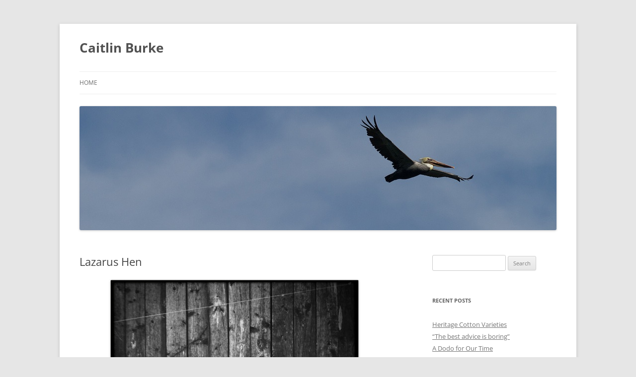

--- FILE ---
content_type: text/html; charset=UTF-8
request_url: https://caitlinburke.com/blog/2011/02/06/lazarus-hen/
body_size: 9727
content:
<!DOCTYPE html>
<!--[if IE 7]>
<html class="ie ie7" lang="en-US">
<![endif]-->
<!--[if IE 8]>
<html class="ie ie8" lang="en-US">
<![endif]-->
<!--[if !(IE 7) & !(IE 8)]><!-->
<html lang="en-US">
<!--<![endif]-->
<head>
<meta charset="UTF-8" />
<meta name="viewport" content="width=device-width, initial-scale=1.0" />
<title>Lazarus Hen | Caitlin Burke</title>
<link rel="profile" href="https://gmpg.org/xfn/11" />
<link rel="pingback" href="https://caitlinburke.com/blog/xmlrpc.php">
<!--[if lt IE 9]>
<script src="https://caitlinburke.com/blog/wp-content/themes/twentytwelve/js/html5.js?ver=3.7.0" type="text/javascript"></script>
<![endif]-->
<meta name='robots' content='max-image-preview:large' />
<link rel='dns-prefetch' href='//stats.wp.com' />
<link rel='dns-prefetch' href='//v0.wordpress.com' />
<link rel="alternate" type="application/rss+xml" title="Caitlin Burke &raquo; Feed" href="https://caitlinburke.com/blog/feed/" />
<link rel="alternate" type="application/rss+xml" title="Caitlin Burke &raquo; Comments Feed" href="https://caitlinburke.com/blog/comments/feed/" />
<link rel="alternate" title="oEmbed (JSON)" type="application/json+oembed" href="https://caitlinburke.com/blog/wp-json/oembed/1.0/embed?url=https%3A%2F%2Fcaitlinburke.com%2Fblog%2F2011%2F02%2F06%2Flazarus-hen%2F" />
<link rel="alternate" title="oEmbed (XML)" type="text/xml+oembed" href="https://caitlinburke.com/blog/wp-json/oembed/1.0/embed?url=https%3A%2F%2Fcaitlinburke.com%2Fblog%2F2011%2F02%2F06%2Flazarus-hen%2F&#038;format=xml" />
<style id='wp-img-auto-sizes-contain-inline-css' type='text/css'>
img:is([sizes=auto i],[sizes^="auto," i]){contain-intrinsic-size:3000px 1500px}
/*# sourceURL=wp-img-auto-sizes-contain-inline-css */
</style>
<link rel='stylesheet' id='jetpack_related-posts-css' href='https://caitlinburke.com/blog/wp-content/plugins/jetpack/modules/related-posts/related-posts.css?ver=20240116' type='text/css' media='all' />
<style id='wp-emoji-styles-inline-css' type='text/css'>

	img.wp-smiley, img.emoji {
		display: inline !important;
		border: none !important;
		box-shadow: none !important;
		height: 1em !important;
		width: 1em !important;
		margin: 0 0.07em !important;
		vertical-align: -0.1em !important;
		background: none !important;
		padding: 0 !important;
	}
/*# sourceURL=wp-emoji-styles-inline-css */
</style>
<style id='wp-block-library-inline-css' type='text/css'>
:root{--wp-block-synced-color:#7a00df;--wp-block-synced-color--rgb:122,0,223;--wp-bound-block-color:var(--wp-block-synced-color);--wp-editor-canvas-background:#ddd;--wp-admin-theme-color:#007cba;--wp-admin-theme-color--rgb:0,124,186;--wp-admin-theme-color-darker-10:#006ba1;--wp-admin-theme-color-darker-10--rgb:0,107,160.5;--wp-admin-theme-color-darker-20:#005a87;--wp-admin-theme-color-darker-20--rgb:0,90,135;--wp-admin-border-width-focus:2px}@media (min-resolution:192dpi){:root{--wp-admin-border-width-focus:1.5px}}.wp-element-button{cursor:pointer}:root .has-very-light-gray-background-color{background-color:#eee}:root .has-very-dark-gray-background-color{background-color:#313131}:root .has-very-light-gray-color{color:#eee}:root .has-very-dark-gray-color{color:#313131}:root .has-vivid-green-cyan-to-vivid-cyan-blue-gradient-background{background:linear-gradient(135deg,#00d084,#0693e3)}:root .has-purple-crush-gradient-background{background:linear-gradient(135deg,#34e2e4,#4721fb 50%,#ab1dfe)}:root .has-hazy-dawn-gradient-background{background:linear-gradient(135deg,#faaca8,#dad0ec)}:root .has-subdued-olive-gradient-background{background:linear-gradient(135deg,#fafae1,#67a671)}:root .has-atomic-cream-gradient-background{background:linear-gradient(135deg,#fdd79a,#004a59)}:root .has-nightshade-gradient-background{background:linear-gradient(135deg,#330968,#31cdcf)}:root .has-midnight-gradient-background{background:linear-gradient(135deg,#020381,#2874fc)}:root{--wp--preset--font-size--normal:16px;--wp--preset--font-size--huge:42px}.has-regular-font-size{font-size:1em}.has-larger-font-size{font-size:2.625em}.has-normal-font-size{font-size:var(--wp--preset--font-size--normal)}.has-huge-font-size{font-size:var(--wp--preset--font-size--huge)}.has-text-align-center{text-align:center}.has-text-align-left{text-align:left}.has-text-align-right{text-align:right}.has-fit-text{white-space:nowrap!important}#end-resizable-editor-section{display:none}.aligncenter{clear:both}.items-justified-left{justify-content:flex-start}.items-justified-center{justify-content:center}.items-justified-right{justify-content:flex-end}.items-justified-space-between{justify-content:space-between}.screen-reader-text{border:0;clip-path:inset(50%);height:1px;margin:-1px;overflow:hidden;padding:0;position:absolute;width:1px;word-wrap:normal!important}.screen-reader-text:focus{background-color:#ddd;clip-path:none;color:#444;display:block;font-size:1em;height:auto;left:5px;line-height:normal;padding:15px 23px 14px;text-decoration:none;top:5px;width:auto;z-index:100000}html :where(.has-border-color){border-style:solid}html :where([style*=border-top-color]){border-top-style:solid}html :where([style*=border-right-color]){border-right-style:solid}html :where([style*=border-bottom-color]){border-bottom-style:solid}html :where([style*=border-left-color]){border-left-style:solid}html :where([style*=border-width]){border-style:solid}html :where([style*=border-top-width]){border-top-style:solid}html :where([style*=border-right-width]){border-right-style:solid}html :where([style*=border-bottom-width]){border-bottom-style:solid}html :where([style*=border-left-width]){border-left-style:solid}html :where(img[class*=wp-image-]){height:auto;max-width:100%}:where(figure){margin:0 0 1em}html :where(.is-position-sticky){--wp-admin--admin-bar--position-offset:var(--wp-admin--admin-bar--height,0px)}@media screen and (max-width:600px){html :where(.is-position-sticky){--wp-admin--admin-bar--position-offset:0px}}

/*# sourceURL=wp-block-library-inline-css */
</style><style id='global-styles-inline-css' type='text/css'>
:root{--wp--preset--aspect-ratio--square: 1;--wp--preset--aspect-ratio--4-3: 4/3;--wp--preset--aspect-ratio--3-4: 3/4;--wp--preset--aspect-ratio--3-2: 3/2;--wp--preset--aspect-ratio--2-3: 2/3;--wp--preset--aspect-ratio--16-9: 16/9;--wp--preset--aspect-ratio--9-16: 9/16;--wp--preset--color--black: #000000;--wp--preset--color--cyan-bluish-gray: #abb8c3;--wp--preset--color--white: #fff;--wp--preset--color--pale-pink: #f78da7;--wp--preset--color--vivid-red: #cf2e2e;--wp--preset--color--luminous-vivid-orange: #ff6900;--wp--preset--color--luminous-vivid-amber: #fcb900;--wp--preset--color--light-green-cyan: #7bdcb5;--wp--preset--color--vivid-green-cyan: #00d084;--wp--preset--color--pale-cyan-blue: #8ed1fc;--wp--preset--color--vivid-cyan-blue: #0693e3;--wp--preset--color--vivid-purple: #9b51e0;--wp--preset--color--blue: #21759b;--wp--preset--color--dark-gray: #444;--wp--preset--color--medium-gray: #9f9f9f;--wp--preset--color--light-gray: #e6e6e6;--wp--preset--gradient--vivid-cyan-blue-to-vivid-purple: linear-gradient(135deg,rgb(6,147,227) 0%,rgb(155,81,224) 100%);--wp--preset--gradient--light-green-cyan-to-vivid-green-cyan: linear-gradient(135deg,rgb(122,220,180) 0%,rgb(0,208,130) 100%);--wp--preset--gradient--luminous-vivid-amber-to-luminous-vivid-orange: linear-gradient(135deg,rgb(252,185,0) 0%,rgb(255,105,0) 100%);--wp--preset--gradient--luminous-vivid-orange-to-vivid-red: linear-gradient(135deg,rgb(255,105,0) 0%,rgb(207,46,46) 100%);--wp--preset--gradient--very-light-gray-to-cyan-bluish-gray: linear-gradient(135deg,rgb(238,238,238) 0%,rgb(169,184,195) 100%);--wp--preset--gradient--cool-to-warm-spectrum: linear-gradient(135deg,rgb(74,234,220) 0%,rgb(151,120,209) 20%,rgb(207,42,186) 40%,rgb(238,44,130) 60%,rgb(251,105,98) 80%,rgb(254,248,76) 100%);--wp--preset--gradient--blush-light-purple: linear-gradient(135deg,rgb(255,206,236) 0%,rgb(152,150,240) 100%);--wp--preset--gradient--blush-bordeaux: linear-gradient(135deg,rgb(254,205,165) 0%,rgb(254,45,45) 50%,rgb(107,0,62) 100%);--wp--preset--gradient--luminous-dusk: linear-gradient(135deg,rgb(255,203,112) 0%,rgb(199,81,192) 50%,rgb(65,88,208) 100%);--wp--preset--gradient--pale-ocean: linear-gradient(135deg,rgb(255,245,203) 0%,rgb(182,227,212) 50%,rgb(51,167,181) 100%);--wp--preset--gradient--electric-grass: linear-gradient(135deg,rgb(202,248,128) 0%,rgb(113,206,126) 100%);--wp--preset--gradient--midnight: linear-gradient(135deg,rgb(2,3,129) 0%,rgb(40,116,252) 100%);--wp--preset--font-size--small: 13px;--wp--preset--font-size--medium: 20px;--wp--preset--font-size--large: 36px;--wp--preset--font-size--x-large: 42px;--wp--preset--spacing--20: 0.44rem;--wp--preset--spacing--30: 0.67rem;--wp--preset--spacing--40: 1rem;--wp--preset--spacing--50: 1.5rem;--wp--preset--spacing--60: 2.25rem;--wp--preset--spacing--70: 3.38rem;--wp--preset--spacing--80: 5.06rem;--wp--preset--shadow--natural: 6px 6px 9px rgba(0, 0, 0, 0.2);--wp--preset--shadow--deep: 12px 12px 50px rgba(0, 0, 0, 0.4);--wp--preset--shadow--sharp: 6px 6px 0px rgba(0, 0, 0, 0.2);--wp--preset--shadow--outlined: 6px 6px 0px -3px rgb(255, 255, 255), 6px 6px rgb(0, 0, 0);--wp--preset--shadow--crisp: 6px 6px 0px rgb(0, 0, 0);}:where(.is-layout-flex){gap: 0.5em;}:where(.is-layout-grid){gap: 0.5em;}body .is-layout-flex{display: flex;}.is-layout-flex{flex-wrap: wrap;align-items: center;}.is-layout-flex > :is(*, div){margin: 0;}body .is-layout-grid{display: grid;}.is-layout-grid > :is(*, div){margin: 0;}:where(.wp-block-columns.is-layout-flex){gap: 2em;}:where(.wp-block-columns.is-layout-grid){gap: 2em;}:where(.wp-block-post-template.is-layout-flex){gap: 1.25em;}:where(.wp-block-post-template.is-layout-grid){gap: 1.25em;}.has-black-color{color: var(--wp--preset--color--black) !important;}.has-cyan-bluish-gray-color{color: var(--wp--preset--color--cyan-bluish-gray) !important;}.has-white-color{color: var(--wp--preset--color--white) !important;}.has-pale-pink-color{color: var(--wp--preset--color--pale-pink) !important;}.has-vivid-red-color{color: var(--wp--preset--color--vivid-red) !important;}.has-luminous-vivid-orange-color{color: var(--wp--preset--color--luminous-vivid-orange) !important;}.has-luminous-vivid-amber-color{color: var(--wp--preset--color--luminous-vivid-amber) !important;}.has-light-green-cyan-color{color: var(--wp--preset--color--light-green-cyan) !important;}.has-vivid-green-cyan-color{color: var(--wp--preset--color--vivid-green-cyan) !important;}.has-pale-cyan-blue-color{color: var(--wp--preset--color--pale-cyan-blue) !important;}.has-vivid-cyan-blue-color{color: var(--wp--preset--color--vivid-cyan-blue) !important;}.has-vivid-purple-color{color: var(--wp--preset--color--vivid-purple) !important;}.has-black-background-color{background-color: var(--wp--preset--color--black) !important;}.has-cyan-bluish-gray-background-color{background-color: var(--wp--preset--color--cyan-bluish-gray) !important;}.has-white-background-color{background-color: var(--wp--preset--color--white) !important;}.has-pale-pink-background-color{background-color: var(--wp--preset--color--pale-pink) !important;}.has-vivid-red-background-color{background-color: var(--wp--preset--color--vivid-red) !important;}.has-luminous-vivid-orange-background-color{background-color: var(--wp--preset--color--luminous-vivid-orange) !important;}.has-luminous-vivid-amber-background-color{background-color: var(--wp--preset--color--luminous-vivid-amber) !important;}.has-light-green-cyan-background-color{background-color: var(--wp--preset--color--light-green-cyan) !important;}.has-vivid-green-cyan-background-color{background-color: var(--wp--preset--color--vivid-green-cyan) !important;}.has-pale-cyan-blue-background-color{background-color: var(--wp--preset--color--pale-cyan-blue) !important;}.has-vivid-cyan-blue-background-color{background-color: var(--wp--preset--color--vivid-cyan-blue) !important;}.has-vivid-purple-background-color{background-color: var(--wp--preset--color--vivid-purple) !important;}.has-black-border-color{border-color: var(--wp--preset--color--black) !important;}.has-cyan-bluish-gray-border-color{border-color: var(--wp--preset--color--cyan-bluish-gray) !important;}.has-white-border-color{border-color: var(--wp--preset--color--white) !important;}.has-pale-pink-border-color{border-color: var(--wp--preset--color--pale-pink) !important;}.has-vivid-red-border-color{border-color: var(--wp--preset--color--vivid-red) !important;}.has-luminous-vivid-orange-border-color{border-color: var(--wp--preset--color--luminous-vivid-orange) !important;}.has-luminous-vivid-amber-border-color{border-color: var(--wp--preset--color--luminous-vivid-amber) !important;}.has-light-green-cyan-border-color{border-color: var(--wp--preset--color--light-green-cyan) !important;}.has-vivid-green-cyan-border-color{border-color: var(--wp--preset--color--vivid-green-cyan) !important;}.has-pale-cyan-blue-border-color{border-color: var(--wp--preset--color--pale-cyan-blue) !important;}.has-vivid-cyan-blue-border-color{border-color: var(--wp--preset--color--vivid-cyan-blue) !important;}.has-vivid-purple-border-color{border-color: var(--wp--preset--color--vivid-purple) !important;}.has-vivid-cyan-blue-to-vivid-purple-gradient-background{background: var(--wp--preset--gradient--vivid-cyan-blue-to-vivid-purple) !important;}.has-light-green-cyan-to-vivid-green-cyan-gradient-background{background: var(--wp--preset--gradient--light-green-cyan-to-vivid-green-cyan) !important;}.has-luminous-vivid-amber-to-luminous-vivid-orange-gradient-background{background: var(--wp--preset--gradient--luminous-vivid-amber-to-luminous-vivid-orange) !important;}.has-luminous-vivid-orange-to-vivid-red-gradient-background{background: var(--wp--preset--gradient--luminous-vivid-orange-to-vivid-red) !important;}.has-very-light-gray-to-cyan-bluish-gray-gradient-background{background: var(--wp--preset--gradient--very-light-gray-to-cyan-bluish-gray) !important;}.has-cool-to-warm-spectrum-gradient-background{background: var(--wp--preset--gradient--cool-to-warm-spectrum) !important;}.has-blush-light-purple-gradient-background{background: var(--wp--preset--gradient--blush-light-purple) !important;}.has-blush-bordeaux-gradient-background{background: var(--wp--preset--gradient--blush-bordeaux) !important;}.has-luminous-dusk-gradient-background{background: var(--wp--preset--gradient--luminous-dusk) !important;}.has-pale-ocean-gradient-background{background: var(--wp--preset--gradient--pale-ocean) !important;}.has-electric-grass-gradient-background{background: var(--wp--preset--gradient--electric-grass) !important;}.has-midnight-gradient-background{background: var(--wp--preset--gradient--midnight) !important;}.has-small-font-size{font-size: var(--wp--preset--font-size--small) !important;}.has-medium-font-size{font-size: var(--wp--preset--font-size--medium) !important;}.has-large-font-size{font-size: var(--wp--preset--font-size--large) !important;}.has-x-large-font-size{font-size: var(--wp--preset--font-size--x-large) !important;}
/*# sourceURL=global-styles-inline-css */
</style>

<style id='classic-theme-styles-inline-css' type='text/css'>
/*! This file is auto-generated */
.wp-block-button__link{color:#fff;background-color:#32373c;border-radius:9999px;box-shadow:none;text-decoration:none;padding:calc(.667em + 2px) calc(1.333em + 2px);font-size:1.125em}.wp-block-file__button{background:#32373c;color:#fff;text-decoration:none}
/*# sourceURL=/wp-includes/css/classic-themes.min.css */
</style>
<link rel='stylesheet' id='twentytwelve-fonts-css' href='https://caitlinburke.com/blog/wp-content/themes/twentytwelve/fonts/font-open-sans.css?ver=20230328' type='text/css' media='all' />
<link rel='stylesheet' id='twentytwelve-style-css' href='https://caitlinburke.com/blog/wp-content/themes/twentytwelve/style.css?ver=20241112' type='text/css' media='all' />
<link rel='stylesheet' id='twentytwelve-block-style-css' href='https://caitlinburke.com/blog/wp-content/themes/twentytwelve/css/blocks.css?ver=20240812' type='text/css' media='all' />
<link rel='stylesheet' id='jetpack-subscriptions-css' href='https://caitlinburke.com/blog/wp-content/plugins/jetpack/_inc/build/subscriptions/subscriptions.min.css?ver=15.3.1' type='text/css' media='all' />
<script type="text/javascript" id="jetpack_related-posts-js-extra">
/* <![CDATA[ */
var related_posts_js_options = {"post_heading":"h4"};
//# sourceURL=jetpack_related-posts-js-extra
/* ]]> */
</script>
<script type="text/javascript" src="https://caitlinburke.com/blog/wp-content/plugins/jetpack/_inc/build/related-posts/related-posts.min.js?ver=20240116" id="jetpack_related-posts-js"></script>
<script type="text/javascript" src="https://caitlinburke.com/blog/wp-includes/js/jquery/jquery.min.js?ver=3.7.1" id="jquery-core-js"></script>
<script type="text/javascript" src="https://caitlinburke.com/blog/wp-includes/js/jquery/jquery-migrate.min.js?ver=3.4.1" id="jquery-migrate-js"></script>
<script type="text/javascript" src="https://caitlinburke.com/blog/wp-content/themes/twentytwelve/js/navigation.js?ver=20141205" id="twentytwelve-navigation-js" defer="defer" data-wp-strategy="defer"></script>
<link rel="https://api.w.org/" href="https://caitlinburke.com/blog/wp-json/" /><link rel="alternate" title="JSON" type="application/json" href="https://caitlinburke.com/blog/wp-json/wp/v2/posts/3456" /><link rel="EditURI" type="application/rsd+xml" title="RSD" href="https://caitlinburke.com/blog/xmlrpc.php?rsd" />
<meta name="generator" content="WordPress 6.9" />
<link rel="canonical" href="https://caitlinburke.com/blog/2011/02/06/lazarus-hen/" />
<link rel='shortlink' href='https://wp.me/p4OKzG-TK' />
	<style>img#wpstats{display:none}</style>
		
<!-- Jetpack Open Graph Tags -->
<meta property="og:type" content="article" />
<meta property="og:title" content="Lazarus Hen" />
<meta property="og:url" content="https://caitlinburke.com/blog/2011/02/06/lazarus-hen/" />
<meta property="og:description" content="And what’s not to love? There’s something intrinsically happy about a chicken. The name: a little hiccup in the mouth. The shape: a jaunty upswing of feathers, a grin. The ceaseless bobbing, scratc…" />
<meta property="article:published_time" content="2011-02-06T17:52:34+00:00" />
<meta property="article:modified_time" content="2014-07-14T12:52:04+00:00" />
<meta property="og:site_name" content="Caitlin Burke" />
<meta property="og:image" content="https://caitlinburke.com/blog/wp-content/uploads/2011/02/03domestic2-popup-500x500.jpg" />
<meta property="og:image:width" content="500" />
<meta property="og:image:height" content="500" />
<meta property="og:image:alt" content="" />
<meta property="og:locale" content="en_US" />
<meta name="twitter:text:title" content="Lazarus Hen" />
<meta name="twitter:image" content="https://caitlinburke.com/blog/wp-content/uploads/2011/02/03domestic2-popup-500x500.jpg?w=640" />
<meta name="twitter:card" content="summary_large_image" />

<!-- End Jetpack Open Graph Tags -->
</head>

<body class="wp-singular post-template-default single single-post postid-3456 single-format-standard wp-embed-responsive wp-theme-twentytwelve custom-font-enabled single-author">
<div id="page" class="hfeed site">
	<header id="masthead" class="site-header">
		<hgroup>
			<h1 class="site-title"><a href="https://caitlinburke.com/blog/" rel="home">Caitlin Burke</a></h1>
			<h2 class="site-description"></h2>
		</hgroup>

		<nav id="site-navigation" class="main-navigation">
			<button class="menu-toggle">Menu</button>
			<a class="assistive-text" href="#content">Skip to content</a>
			<div class="nav-menu"><ul>
<li ><a href="https://caitlinburke.com/blog/">Home</a></li></ul></div>
		</nav><!-- #site-navigation -->

				<a href="https://caitlinburke.com/blog/"><img src="https://caitlinburke.com/blog/wp-content/uploads/2014/07/caitlinburke-header.jpg" width="960" height="250" alt="Caitlin Burke" class="header-image" srcset="https://caitlinburke.com/blog/wp-content/uploads/2014/07/caitlinburke-header.jpg 960w, https://caitlinburke.com/blog/wp-content/uploads/2014/07/caitlinburke-header-300x78.jpg 300w, https://caitlinburke.com/blog/wp-content/uploads/2014/07/caitlinburke-header-624x162.jpg 624w" sizes="(max-width: 960px) 100vw, 960px" decoding="async" fetchpriority="high" /></a>
			</header><!-- #masthead -->

	<div id="main" class="wrapper">

	<div id="primary" class="site-content">
		<div id="content" role="main">

			
				
	<article id="post-3456" class="post-3456 post type-post status-publish format-standard hentry category-pictures tag-chicken">
				<header class="entry-header">
			
						<h1 class="entry-title">Lazarus Hen</h1>
								</header><!-- .entry-header -->

				<div class="entry-content">
			<p></p>
<div align="center"><a href="http://www.nytimes.com/2011/02/03/garden/03domestic.html?pagewanted=all" target="_blank"><img decoding="async" src="https://caitlinburke.com/blog/wp-content/uploads/2011/02/03domestic2-popup-500x500.jpg" alt="" title="by Damon Winter - The New York Times" width="500" height="500" /></a></div>
<blockquote><p> And what’s not to love? There’s something intrinsically happy about a chicken. The name: a little hiccup in the mouth. The shape: a jaunty upswing of feathers, a grin. The ceaseless bobbing, scratching, pecking. It’s nearly impossible to feel melancholy in the company of chickens. They are a balm for the weary urban soul&#8230;.</p>
<p>Imagine our dismay last June, then, when Gertrude, a Rhode Island Red and our prize layer, was stolen.</p></blockquote>
<p><a href="http://www.nytimes.com/2011/02/03/garden/03domestic.html?pagewanted=all" target="_blank"><i>Chicken Vanishes, Heartbreak Ensues</i></a></p>

<div id='jp-relatedposts' class='jp-relatedposts' >
	<h3 class="jp-relatedposts-headline"><em>Related</em></h3>
</div>					</div><!-- .entry-content -->
		
		<footer class="entry-meta">
			This entry was posted in <a href="https://caitlinburke.com/blog/category/pictures/" rel="category tag">Pictures</a> and tagged <a href="https://caitlinburke.com/blog/tag/chicken/" rel="tag">chicken</a> on <a href="https://caitlinburke.com/blog/2011/02/06/lazarus-hen/" title="9:52 AM" rel="bookmark"><time class="entry-date" datetime="2011-02-06T09:52:34-05:00">February 6, 2011</time></a><span class="by-author"> by <span class="author vcard"><a class="url fn n" href="https://caitlinburke.com/blog/author/caitlinburke/" title="View all posts by caitlinburke" rel="author">caitlinburke</a></span></span>.								</footer><!-- .entry-meta -->
	</article><!-- #post -->

				<nav class="nav-single">
					<h3 class="assistive-text">Post navigation</h3>
					<span class="nav-previous"><a href="https://caitlinburke.com/blog/2011/02/05/high-tea/" rel="prev"><span class="meta-nav">&larr;</span> High Tea</a></span>
					<span class="nav-next"><a href="https://caitlinburke.com/blog/2011/02/07/super-bowl-ads-2011/" rel="next">Super Bowl Ads 2011 <span class="meta-nav">&rarr;</span></a></span>
				</nav><!-- .nav-single -->

				
<div id="comments" class="comments-area">

	
	
	
</div><!-- #comments .comments-area -->

			
		</div><!-- #content -->
	</div><!-- #primary -->


			<div id="secondary" class="widget-area" role="complementary">
			<aside id="search-2" class="widget widget_search"><form role="search" method="get" id="searchform" class="searchform" action="https://caitlinburke.com/blog/">
				<div>
					<label class="screen-reader-text" for="s">Search for:</label>
					<input type="text" value="" name="s" id="s" />
					<input type="submit" id="searchsubmit" value="Search" />
				</div>
			</form></aside>
		<aside id="recent-posts-2" class="widget widget_recent_entries">
		<h3 class="widget-title">Recent Posts</h3>
		<ul>
											<li>
					<a href="https://caitlinburke.com/blog/2025/05/30/heritage-cotton-varieties/">Heritage Cotton Varieties</a>
									</li>
											<li>
					<a href="https://caitlinburke.com/blog/2025/04/09/the-best-advice-is-boring/">&#8220;The best advice is boring&#8221;</a>
									</li>
											<li>
					<a href="https://caitlinburke.com/blog/2025/03/17/a-dodo-for-our-time/">A Dodo for Our Time</a>
									</li>
											<li>
					<a href="https://caitlinburke.com/blog/2025/02/28/our-little-medical-marvel/">Our Little Medical Marvel</a>
									</li>
											<li>
					<a href="https://caitlinburke.com/blog/2023/12/23/paleo-fitness/">Paleo Fitness</a>
									</li>
					</ul>

		</aside><aside id="text-3" class="widget widget_text"><h3 class="widget-title">Elsewhere</h3>			<div class="textwidget"><p><!-- <a href="http://www.startersteps.caitlinburke.com/" target="_blank">Starter Steps</a>: A year-long blog project about simple steps to start - and stick with - healthy, sustainable patterns for eating and exercise
<a href="http://mlkshk.com/adhocmag" target="_blank">Ad Hoc Magazine</a>: An informal collection of images, comments, and conversations about fitness, nutrition, and body image --!>
<a href="http://instagram.com/caitlinhburke/" target="_blank">Instagram</a><br />
<a href="http://www.marmoset.com/">Marmoset.com</a>






<h3 class="widget-title">Interesting</h3>



<a href="https://www.theatlantic.com/health/archive/2024/11/antiperspirant-deodorant-night/680710/?gift=Xwsx9D2sMPtvHEBJ3j9WiDZfyjyYp2-OtbbhENcxEMA&utm_source=copy-link&utm_medium=social&utm_campaign=share" target="_blank"><img src="https://caitlinburke.com/blog/wp-content/uploads/2010/12/offsite_link.png"  alt="Your Armpits Are Trying to Tell You Something"  /> Your Armpits Are Trying to Tell You Something</a><br /><a href="http://svpow.wordpress.com/2011/02/07/guest-post-what-should-everyone-know-about-paleontology-by-tom-holtz/" target="_blank"><img src="https://caitlinburke.com/blog/wp-content/uploads/2010/12/offsite_link.png"  alt="Basics of paleontology"  /> Basics of paleontology</a><br />
<a href="http://scientopia.org/blogs/whitecoatunderground/2010/12/21/the-medium-is-not-the-message/" target="_blank"><img src="https://caitlinburke.com/blog/wp-content/uploads/2010/12/offsite_link.png"  alt="Case study in false balance in journalism"  /> Case study in false balance in journalism</a><br />
<a href="http://www.ncbi.nlm.nih.gov/pubmed/2299306" target="_blank"><img src="https://caitlinburke.com/blog/wp-content/uploads/2010/12/offsite_link.png"  alt="Cure for hiccups"  /> Cure for hiccups</a><br />
<a href="http://www.slate.com/id/2081042" target="_blank"><img src="https://caitlinburke.com/blog/wp-content/uploads/2010/12/offsite_link.png"  alt="Donald Rumsfeld: poet"  /> Donald Rumsfeld: poet</a><br />
<a href="http://www.anthropologyinpractice.com/2011/02/if-you-cant-say-something-nice.html" target="_blank"><img src="https://caitlinburke.com/blog/wp-content/uploads/2010/12/offsite_link.png"  alt="Dying language and identity"  /> Dying language and identity</a><br />
<a href="http://www.ncbi.nlm.nih.gov/pmc/articles/PMC416446/" target="_blank"><img src="https://caitlinburke.com/blog/wp-content/uploads/2010/12/offsite_link.png"  alt="Ethics of drug development"  /> Ethics of drug development</a><br />
<a href="http://trueslant.com/markdery/2010/06/07/have-we-no-sense-of-decency-sir-at-long-last-on-adult-diapers-erectile-dysfunction-and-other-joys-of-oversharing/" target="_blank"><img src="https://caitlinburke.com/blog/wp-content/uploads/2010/12/offsite_link.png"  alt="Exhibition as social dominance"  /> Exhibition as social dominance</a><br />
<a href="http://www.core77.com/reactor/06.07_merholz.asp" target="_blank"><img src="https://caitlinburke.com/blog/wp-content/uploads/2010/12/offsite_link.png"  alt="Experience Is the Product"  /> Experience Is the Product</a> <br />
<a href="http://www.nytimes.com/2011/02/01/science/01butterfly.html?_r=2&amp;pagewanted=all" target="_blank"><img src="https://caitlinburke.com/blog/wp-content/uploads/2010/12/offsite_link.png"  alt="Nabokov: insightful lepidopterist"  /> Nabokov: insightful lepidopterist</a><br />
<a href="http://gokaleo.com/2013/06/11/women-and-running/" target="_blank"><img src="https://caitlinburke.com/blog/wp-content/uploads/2010/12/offsite_link.png"  alt="Sorry — Science Says Running Is *Good* for You"  /> Sorry — Science Says Running Is *Good* for You</a><br />
<a href="http://www.nybooks.com/articles/archives/2011/feb/24/mad-men-account/" target="_blank"><img src="https://caitlinburke.com/blog/wp-content/uploads/2010/12/offsite_link.png"  alt="The appeal of Mad Men"  /> The appeal of Mad Men</a><br />
<a href="http://www.theatlantic.com/magazine/print/2010/07/the-end-of-men/8135/" target="_blank"><img src="https://caitlinburke.com/blog/wp-content/uploads/2010/12/offsite_link.png"  alt="The end of men"  /> The end of men</a><br />
<a href="http://onlinejournalismblog.com/2011/01/26/verifying-information-online-content-context-code/" target="_blank"><img src="https://caitlinburke.com/blog/wp-content/uploads/2010/12/offsite_link.png"  alt="Verifying info online"  /> Verifying info online</a><br />
<a href="https://neuroanthropology.net/2010/07/10/we-agree-its-weird-but-is-it-weird-enough/" target="_blank"><img src="https://caitlinburke.com/blog/wp-content/uploads/2010/12/offsite_link.png"  alt="We agree it’s WEIRD, but is it WEIRD enough?"  /> We agree it’s WEIRD, but is it WEIRD enough?</a><br />
</p>
</div>
		</aside><aside id="blog_subscription-2" class="widget widget_blog_subscription jetpack_subscription_widget"><h3 class="widget-title">Want my blog posts in your email?</h3>
			<div class="wp-block-jetpack-subscriptions__container">
			<form action="#" method="post" accept-charset="utf-8" id="subscribe-blog-blog_subscription-2"
				data-blog="71200780"
				data-post_access_level="everybody" >
									<div id="subscribe-text"><p>Enter your email address to subscribe to this blog and receive notifications of new posts by email.</p>
</div>
										<p id="subscribe-email">
						<label id="jetpack-subscribe-label"
							class="screen-reader-text"
							for="subscribe-field-blog_subscription-2">
							Email Address						</label>
						<input type="email" name="email" autocomplete="email" required="required"
																					value=""
							id="subscribe-field-blog_subscription-2"
							placeholder="Email Address"
						/>
					</p>

					<p id="subscribe-submit"
											>
						<input type="hidden" name="action" value="subscribe"/>
						<input type="hidden" name="source" value="https://caitlinburke.com/blog/2011/02/06/lazarus-hen/"/>
						<input type="hidden" name="sub-type" value="widget"/>
						<input type="hidden" name="redirect_fragment" value="subscribe-blog-blog_subscription-2"/>
						<input type="hidden" id="_wpnonce" name="_wpnonce" value="98e80beeb7" /><input type="hidden" name="_wp_http_referer" value="/blog/2011/02/06/lazarus-hen/" />						<button type="submit"
															class="wp-block-button__link"
																					name="jetpack_subscriptions_widget"
						>
							Subscribe						</button>
					</p>
							</form>
						</div>
			
</aside><aside id="meta-2" class="widget widget_meta"><h3 class="widget-title">Meta</h3>
		<ul>
						<li><a href="https://caitlinburke.com/blog/wp-login.php">Log in</a></li>
			<li><a href="https://caitlinburke.com/blog/feed/">Entries feed</a></li>
			<li><a href="https://caitlinburke.com/blog/comments/feed/">Comments feed</a></li>

			<li><a href="https://wordpress.org/">WordPress.org</a></li>
		</ul>

		</aside>		</div><!-- #secondary -->
		</div><!-- #main .wrapper -->
	<footer id="colophon" role="contentinfo">
		<div class="site-info">
									<a href="https://wordpress.org/" class="imprint" title="Semantic Personal Publishing Platform">
				Proudly powered by WordPress			</a>
		</div><!-- .site-info -->
	</footer><!-- #colophon -->
</div><!-- #page -->

<script type="speculationrules">
{"prefetch":[{"source":"document","where":{"and":[{"href_matches":"/blog/*"},{"not":{"href_matches":["/blog/wp-*.php","/blog/wp-admin/*","/blog/wp-content/uploads/*","/blog/wp-content/*","/blog/wp-content/plugins/*","/blog/wp-content/themes/twentytwelve/*","/blog/*\\?(.+)"]}},{"not":{"selector_matches":"a[rel~=\"nofollow\"]"}},{"not":{"selector_matches":".no-prefetch, .no-prefetch a"}}]},"eagerness":"conservative"}]}
</script>
<script type="text/javascript" id="jetpack-stats-js-before">
/* <![CDATA[ */
_stq = window._stq || [];
_stq.push([ "view", JSON.parse("{\"v\":\"ext\",\"blog\":\"71200780\",\"post\":\"3456\",\"tz\":\"-5\",\"srv\":\"caitlinburke.com\",\"j\":\"1:15.3.1\"}") ]);
_stq.push([ "clickTrackerInit", "71200780", "3456" ]);
//# sourceURL=jetpack-stats-js-before
/* ]]> */
</script>
<script type="text/javascript" src="https://stats.wp.com/e-202604.js" id="jetpack-stats-js" defer="defer" data-wp-strategy="defer"></script>
<script id="wp-emoji-settings" type="application/json">
{"baseUrl":"https://s.w.org/images/core/emoji/17.0.2/72x72/","ext":".png","svgUrl":"https://s.w.org/images/core/emoji/17.0.2/svg/","svgExt":".svg","source":{"concatemoji":"https://caitlinburke.com/blog/wp-includes/js/wp-emoji-release.min.js?ver=6.9"}}
</script>
<script type="module">
/* <![CDATA[ */
/*! This file is auto-generated */
const a=JSON.parse(document.getElementById("wp-emoji-settings").textContent),o=(window._wpemojiSettings=a,"wpEmojiSettingsSupports"),s=["flag","emoji"];function i(e){try{var t={supportTests:e,timestamp:(new Date).valueOf()};sessionStorage.setItem(o,JSON.stringify(t))}catch(e){}}function c(e,t,n){e.clearRect(0,0,e.canvas.width,e.canvas.height),e.fillText(t,0,0);t=new Uint32Array(e.getImageData(0,0,e.canvas.width,e.canvas.height).data);e.clearRect(0,0,e.canvas.width,e.canvas.height),e.fillText(n,0,0);const a=new Uint32Array(e.getImageData(0,0,e.canvas.width,e.canvas.height).data);return t.every((e,t)=>e===a[t])}function p(e,t){e.clearRect(0,0,e.canvas.width,e.canvas.height),e.fillText(t,0,0);var n=e.getImageData(16,16,1,1);for(let e=0;e<n.data.length;e++)if(0!==n.data[e])return!1;return!0}function u(e,t,n,a){switch(t){case"flag":return n(e,"\ud83c\udff3\ufe0f\u200d\u26a7\ufe0f","\ud83c\udff3\ufe0f\u200b\u26a7\ufe0f")?!1:!n(e,"\ud83c\udde8\ud83c\uddf6","\ud83c\udde8\u200b\ud83c\uddf6")&&!n(e,"\ud83c\udff4\udb40\udc67\udb40\udc62\udb40\udc65\udb40\udc6e\udb40\udc67\udb40\udc7f","\ud83c\udff4\u200b\udb40\udc67\u200b\udb40\udc62\u200b\udb40\udc65\u200b\udb40\udc6e\u200b\udb40\udc67\u200b\udb40\udc7f");case"emoji":return!a(e,"\ud83e\u1fac8")}return!1}function f(e,t,n,a){let r;const o=(r="undefined"!=typeof WorkerGlobalScope&&self instanceof WorkerGlobalScope?new OffscreenCanvas(300,150):document.createElement("canvas")).getContext("2d",{willReadFrequently:!0}),s=(o.textBaseline="top",o.font="600 32px Arial",{});return e.forEach(e=>{s[e]=t(o,e,n,a)}),s}function r(e){var t=document.createElement("script");t.src=e,t.defer=!0,document.head.appendChild(t)}a.supports={everything:!0,everythingExceptFlag:!0},new Promise(t=>{let n=function(){try{var e=JSON.parse(sessionStorage.getItem(o));if("object"==typeof e&&"number"==typeof e.timestamp&&(new Date).valueOf()<e.timestamp+604800&&"object"==typeof e.supportTests)return e.supportTests}catch(e){}return null}();if(!n){if("undefined"!=typeof Worker&&"undefined"!=typeof OffscreenCanvas&&"undefined"!=typeof URL&&URL.createObjectURL&&"undefined"!=typeof Blob)try{var e="postMessage("+f.toString()+"("+[JSON.stringify(s),u.toString(),c.toString(),p.toString()].join(",")+"));",a=new Blob([e],{type:"text/javascript"});const r=new Worker(URL.createObjectURL(a),{name:"wpTestEmojiSupports"});return void(r.onmessage=e=>{i(n=e.data),r.terminate(),t(n)})}catch(e){}i(n=f(s,u,c,p))}t(n)}).then(e=>{for(const n in e)a.supports[n]=e[n],a.supports.everything=a.supports.everything&&a.supports[n],"flag"!==n&&(a.supports.everythingExceptFlag=a.supports.everythingExceptFlag&&a.supports[n]);var t;a.supports.everythingExceptFlag=a.supports.everythingExceptFlag&&!a.supports.flag,a.supports.everything||((t=a.source||{}).concatemoji?r(t.concatemoji):t.wpemoji&&t.twemoji&&(r(t.twemoji),r(t.wpemoji)))});
//# sourceURL=https://caitlinburke.com/blog/wp-includes/js/wp-emoji-loader.min.js
/* ]]> */
</script>
</body>
</html>
